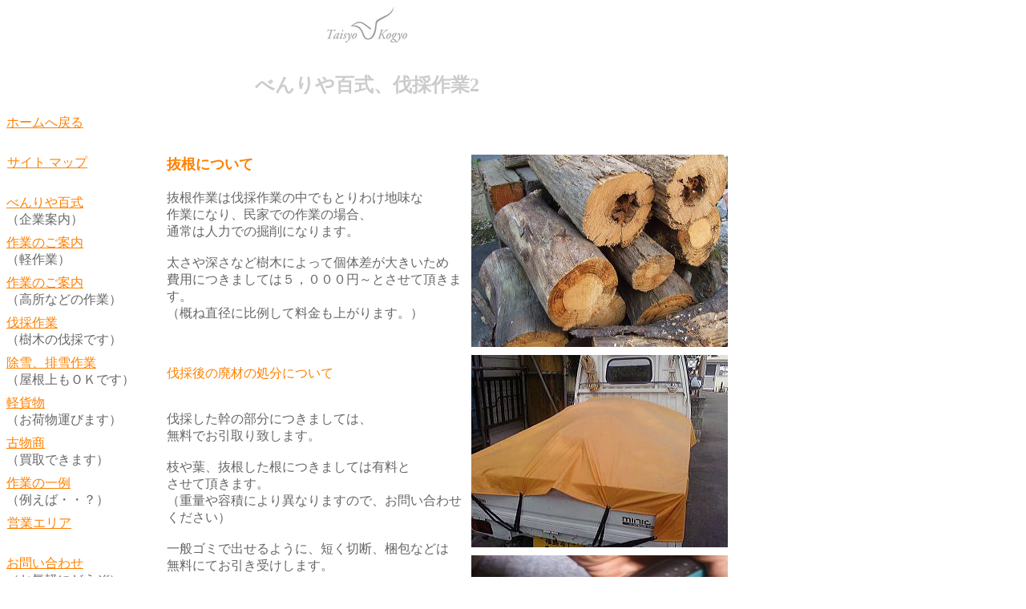

--- FILE ---
content_type: text/html
request_url: http://bennriya-hyakusiki.com/bassaisagyou2.html
body_size: 3595
content:
<!DOCTYPE HTML PUBLIC "-//W3C//DTD HTML 4.01 Transitional//EN">
<HTML>
<HEAD>
<META name="GENERATOR" content="IBM WebSphere Studio Homepage Builder Version 11.0.0.0 for Windows">
<META http-equiv="Content-Type" content="text/html; charset=Shift_JIS">
<META http-equiv="Content-Style-Type" content="text/css">
<LINK href="file:///C:/Documents and Settings/USER1/My Documents/mysite1/sitetheme/hpb9tm10_10.css" rel="stylesheet" type="text/css">
<META name="robots" content="ALL">
<META name="description" content="べんりや百式の伐採作業のページです。樹木の伐採作業や抜根作業、処分などの案内ページです。">
<META name="keywords" content="伐採、伐採作業、抜根、抜根作業、玉切り、ユニック、移動式クレーン、ラフター、足場、高所作業車、のこぎり、ノコギリ、有資格者、資格、チェーンソー、">
<TITLE>べんりや百式 伐採作業その２</TITLE>
</HEAD>
<BODY text="#666666" bgcolor="#ffffff" link="#FF8000" vlink="#006666" alink="#99ff00">
<TABLE width="900" border="0" cellspacing="0" cellpadding="0" class="hpb-head" id="_HPB_LAYOUT_H">
  <TBODY>
    <TR>
      <TD class="hpb-head-cell1" align="center" colspan="2" height="100" width="900" valign="top">
      <H1><IMG src="Logo3277-2.jpg" width="100" height="45" border="0"><A href="#skip_link"><IMG src="c6.gif" alt="本文へジャンプ" width="1" height="1" border="0"></A><BR>
      <BR>
      <FONT color="#ff8000" face="メイリオ"><FONT size="+2" color="#cccccc" face="ＭＳ 明朝">べんりや百式、伐採作業2<BR>
      </FONT></FONT></H1>
      </TD>
    </TR>
    <TR>
      <TD class="hpb-head-cell1" align="left" colspan="2" width="900" valign="top" height="50"><FONT face="ＭＳ 明朝"><A href="index.htm">ホームへ戻る</A></FONT></TD>
    </TR>
  </TBODY>
</TABLE>
<TABLE width="900" border="0" cellpadding="0" cellspacing="0" class="hpb-main" id="_HPB_LAYOUTTABLE_06">
  <TBODY>
    <TR>
      <TD width="150" valign="top" class="hpb-side-cell3" id="_HPB_LAYOUT_LMV0">
      <TABLE border="0" cellpadding="0" cellspacing="0" class="hpb-vmenu1" id="_HPB_LINK_MENU_TABLE_01" width="200">
        <TBODY>
          <TR>
            <TD class="hpb-vmenu1-head" height="50" valign="top"><IMG src="c5.gif" alt="" width="1" height="1" border="0"><A href="sitemap.html">サイト マップ</A></TD>
          </TR>
          <TR>
            <TD class="hpb-vmenu1-plain" height="50" valign="top"><FONT face="ＭＳ 明朝"><A href="kigyouannai.html">べんりや百式</A><BR>
            （企業案内）</FONT></TD>
          </TR>
          <TR>
            <TD class="hpb-vmenu1-idle1" height="50" valign="top"><FONT face="ＭＳ 明朝"><A href="keisagyouannai.html">作業のご案内</A><BR>
            （軽作業）</FONT></TD>
          </TR>
          <TR>
            <TD class="hpb-vmenu1-idle1" height="50" valign="top"><FONT face="ＭＳ 明朝"><A href="kousyosagyouannai.html">作業のご案内</A><BR>
            （高所などの作業）</FONT></TD>
          </TR>
          <TR>
            <TD class="hpb-vmenu1-idle1" height="50" valign="top"><FONT face="ＭＳ 明朝"><A href="bassaisagyou.html">伐採作業</A><BR>
            （樹木の伐採です）</FONT></TD>
          </TR>
          <TR>
            <TD class="hpb-vmenu1-idle1" height="50" valign="top"><FONT face="ＭＳ 明朝"><A href="jyosetusagyou.html">除雪、排雪作業</A><BR>
            （屋根上もＯＫです）</FONT></TD>
          </TR>
          <TR>
            <TD class="hpb-vmenu1-idle1" height="50" valign="top"><FONT face="ＭＳ 明朝"><A href="keikamotu.html">軽貨物</A><BR>
            （お荷物運びます）</FONT></TD>
          </TR>
          <TR>
            <TD class="hpb-vmenu1-idle1" height="50" valign="top"><FONT face="ＭＳ 明朝"><A href="kobutusyou.html">古物商</A><BR>
            （買取できます）</FONT></TD>
          </TR>
          <TR>
            <TD class="hpb-vmenu1-idle1" height="50" align="left" valign="top"><FONT face="ＭＳ 明朝"><A href="sagyourei.html">作業の一例</A><BR>
            （例えば・・？）</FONT></TD>
          </TR>
          <TR>
            <TD class="hpb-vmenu1-foot" height="50" valign="top"><IMG src="c5.gif" alt="" width="1" height="1" border="0"><FONT face="ＭＳ 明朝"><A href="eigyoueria.html">営業エリア</A></FONT><BR>
            </TD>
          </TR>
          <TR>
            <TD class="hpb-vmenu1-foot" height="50" valign="top"><FONT face="ＭＳ 明朝"><A href="otoiawase.html">お問い合わせ<BR>
            </A>（お気軽にどうぞ）</FONT></TD>
          </TR>
          <TR>
            <TD class="hpb-vmenu1-foot" height="50" valign="top"><FONT face="ＭＳ 明朝"><A href="kojinjyouhouhogo.html">個人情報保護</A></FONT></TD>
          </TR>
          <TR>
            <TD class="hpb-vmenu1-foot" height="50" valign="top"><FONT face="ＭＳ 明朝"><A href="pointcard.html">ポイントカード</A></FONT></TD>
          </TR>
          <TR>
            <TD class="hpb-vmenu1-foot" height="50" valign="top"><FONT face="ＭＳ 明朝"><A href="link.html">相互リンクについて</A></FONT></TD>
          </TR>
          <TR>
            <TD class="hpb-vmenu1-foot" height="50" valign="top"><A href="link-1.html">リンク集</A></TD>
          </TR>
          <TR>
            <TD class="hpb-vmenu1-foot" height="50" valign="top"><FONT face="ＭＳ 明朝"><A href="tobidobokukouji.html">鳶、土木工事</A><BR>
            （本工事できます）</FONT></TD>
          </TR>
          <TR>
            <TD class="hpb-vmenu1-foot" height="50" valign="top"><FONT face="ＭＳ 明朝"><A href="senmonkouji.html">専門業者さん</A><BR>
            （多種多彩です）</FONT></TD>
          </TR>
          <TR>
            <TD class="hpb-vmenu1-foot" height="50"></TD>
          </TR>
          <TR>
            <TD class="hpb-vmenu1-foot" height="50"><FONT face="ＭＳ 明朝"><A href="oisiimono.html">おいしいもの</A></FONT></TD>
          </TR>
          <TR>
            <TD class="hpb-vmenu1-foot" height="50"><FONT face="ＭＳ 明朝"><A href="tanosiikoto.html">たのしいこと</A></FONT></TD>
          </TR>
          <TR>
            <TD class="hpb-vmenu1-foot" height="50"><FONT face="ＭＳ 明朝"><A href="http://toraji.bennriya-hyakusiki.com/">べんりや（便利屋）<BR>
            奮闘記！！</A></FONT></TD>
          </TR>
          <TR>
            <TD class="hpb-vmenu1-foot" height="50"><FONT face="ＭＳ 明朝"><A href="http://maki-atume.bennriya-hyakusiki.com/">薪集め奮戦記</A></FONT></TD>
          </TR>
          <TR>
            <TD class="hpb-vmenu1-foot" height="50"><FONT face="ＭＳ 明朝"><A href="http://kabu-to.bennriya-hyakusiki.com/">でんすけ流<BR>
            ”株の世界”の歩き方</A></FONT></TD>
          </TR>
        </TBODY>
      </TABLE>
      </TD>
      <TD valign="top" align="center" class="hpb-cnt-cell3-x" width="700"><A name="skip_link" id="skip_link" href=""></A>
      <TABLE border="0" align="center" cellpadding="0" cellspacing="0" class="hpb-lb-tb1">
        <TBODY>
          <TR>
            <TD valign="top" class="hpb-lb-tb1-cell3" id="_HPB_LAYOUT_CONTENTS" width="380" rowspan="3">
            <H2><FONT color="#ff8000" size="4" face="ＭＳ 明朝">抜根について</FONT></H2>
            <FONT face="ＭＳ 明朝">抜根作業は伐採作業の中でもとりわけ地味な<BR>
            作業になり、民家での作業の場合、<BR>
            通常は人力での掘削になります。<BR>
            <BR>
            太さや深さなど樹木によって個体差が大きいため<BR>
            費用につきましては５，０００円～とさせて頂きます。<BR>
            （概ね直径に比例して料金も上がります。）<BR>
            <BR>
            <BR>
            <BR>
            </FONT><FONT color="#ff8000" face="ＭＳ 明朝">伐採後の廃材の処分について<BR>
            <BR>
            <BR>
            </FONT><FONT face="ＭＳ 明朝">伐採した幹の部分につきましては、<BR>
            無料でお引取り致します。<BR>
            <BR>
            枝や葉、抜根した根につきましては有料と<BR>
            させて頂きます。<BR>
            （重量や容積により異なりますので、お問い合わせください）<BR>
            <BR>
            一般ゴミで出せるように、短く切断、梱包などは<BR>
            無料にてお引き受けします。<BR>
            <BR>
            <BR>
            ※工作物の新築、改築又は除去に伴い<BR>
            生じたものは法律上、産業廃棄物になります。<BR>
            それ以外（上記に当たらないもの）のものは、<BR>
            一般廃棄物になります。</FONT></TD>
            <TD valign="top" class="hpb-lb-tb1-cell3" width="320" height="250"><IMG src="00113.jpg" width="320" height="240" border="0"></TD>
          </TR>
          <TR>
            <TD valign="top" class="hpb-lb-tb1-cell3" height="250"><IMG src="02261.jpg" width="320" height="240" border="0"></TD>
          </TR>
          <TR>
            <TD valign="top" class="hpb-lb-tb1-cell3" height="250"><IMG src="0461.jpg" width="320" height="240" border="0"></TD>
          </TR>
          <TR>
            <TD valign="top" class="hpb-lb-tb1-cell3" colspan="2" height="100"><SCRIPT type="text/javascript"><!--
google_ad_client = "pub-9356680809783620";
/* 468x60, 作成済み 10/07/07 */
google_ad_slot = "6420332007";
google_ad_width = 468;
google_ad_height = 60;
//-->
</SCRIPT> <SCRIPT type="text/javascript" src="http://pagead2.googlesyndication.com/pagead/show_ads.js">
</SCRIPT></TD>
          </TR>
          <TR>
            <TD valign="top" class="hpb-lb-tb1-cell3" rowspan="3"></TD>
            <TD valign="top" class="hpb-lb-tb1-cell3" height="250"><IMG src="0507.jpg" width="320" height="240" border="0"></TD>
          </TR>
          <TR>
            <TD valign="top" class="hpb-lb-tb1-cell3" height="250"><IMG src="0508.jpg" width="320" height="240" border="0"></TD>
          </TR>
          <TR>
            <TD valign="top" class="hpb-lb-tb1-cell3" height="250"><IMG src="0517.jpg" width="320" height="240" border="0"></TD>
          </TR>
        </TBODY>
      </TABLE>
      </TD>
    </TR>
    <TR>
      <TD valign="top" class="hpb-side-cell4" id="_HPB_LAYOUT_F2" colspan="2" height="100">&nbsp;<SCRIPT type="text/javascript"><!--
google_ad_client = "pub-9356680809783620";
/* 728x90, 作成済み 10/07/06 */
google_ad_slot = "1643767310";
google_ad_width = 728;
google_ad_height = 90;
//-->
</SCRIPT> <SCRIPT type="text/javascript" src="http://pagead2.googlesyndication.com/pagead/show_ads.js">
</SCRIPT></TD>
    </TR>
    <TR>
      <TD valign="top" class="hpb-side-cell4" colspan="2"><A target="_blank" href="http://px.a8.net/svt/ejp?a8mat=1NUOY5+7RTSN6+348+1BPGPD"><IMG border="0" width="88" height="31" alt="" src="http://www24.a8.net/svt/bgt?aid=100529357470&wid=003&eno=01&mid=s00000000404008013000&mc=1"></A> <IMG border="0" width="1" height="1" src="http://www13.a8.net/0.gif?a8mat=1NUOY5+7RTSN6+348+1BPGPD" alt=""> <BR>
      <A target="_blank" href="http://px.a8.net/svt/ejp?a8mat=1NUM85+DGMWQQ+348+626XT"><IMG border="0" width="88" height="31" alt="" src="http://www27.a8.net/svt/bgt?aid=100525829814&wid=003&eno=01&mid=s00000000404001018000&mc=1"></A> <IMG border="0" width="1" height="1" src="http://www11.a8.net/0.gif?a8mat=1NUM85+DGMWQQ+348+626XT" alt=""><BR>
      <A target="_blank" href="http://px.a8.net/svt/ejp?a8mat=1NULGB+3SCBUQ+348+I8I9D"><IMG border="0" width="88" height="31" alt="" src="http://www20.a8.net/svt/bgt?aid=100524827229&wid=003&eno=01&mid=s00000000404003063000&mc=1"></A> <IMG border="0" width="1" height="1" src="http://www13.a8.net/0.gif?a8mat=1NULGB+3SCBUQ+348+I8I9D" alt=""> <BR>
      <IMG src="http://accnt.dp14249989.lolipop.jp/cnt/accnt.php?cnt_id=1301290&ac_id=LA05542205&mode=total"><BR>
      <IMG src="http://accnt.dp14249989.lolipop.jp/cnt/accnt.php?cnt_id=1301290&ac_id=LA05542205&mode=today"><BR>
      <IMG src="http://accnt.dp14249989.lolipop.jp/cnt/accnt.php?cnt_id=1301290&ac_id=LA05542205&mode=yesterday"></TD>
    </TR>
    <TR>
      <TD valign="top" class="hpb-side-cell4" colspan="2" align="center" height="20"><FONT face="ＭＳ 明朝" size="-1"><A href="http://www.bennriya-hyakusiki.com/">べんりや百式ホーム</A>　</FONT><FONT size="-1"><A href="http://www.bennriya-hyakusiki.com/kigyouannai.html">企業案内</A>　<A href="http://www.bennriya-hyakusiki.com/keisagyouannai.html">便利屋の仕事</A>　<A href="http://www.bennriya-hyakusiki.com/eigyoueria.html">営業地域</A>　<A href="http://www.bennriya-hyakusiki.com/otoiawase.html">お問い合わせ＆よくある質問 </A>　<A href="http://www.bennriya-hyakusiki.com/link.html">リンクについて</A></FONT></TD>
    </TR>
    <TR>
      <TD class="hpb-side-cell4" colspan="2" align="center" valign="top" height="60"><FONT face="ＭＳ 明朝" size="-1">太翔興業　べんりや百式　福島県会津若松市幕内東町７－１４－４<BR>
      Ｔｅｌ＆Ｆａｘ　０２４２－２７－５１１３</FONT><FONT size="-1"><SPAN class="Apple-style-span" style="border-collapse: separate; color: rgb(0, 0, 0); font-family: 'MS PGothic'; font-style: normal; font-variant: normal; font-weight: normal; letter-spacing: normal; line-height: normal; orphans: 2; text-align: auto; text-indent: 0px; text-transform: none; white-space: normal; widows: 2; word-spacing: 0px; -webkit-border-horizontal-spacing: 0px; -webkit-border-vertical-spacing: 0px; -webkit-text-decorations-in-effect: none; -webkit-text-size-adjust: auto; -webkit-text-stroke-width: 0px; font-size: medium; "><BR>
      <BR>
      <SPAN style="color: rgb(102, 102, 102); text-align: -webkit-center; font-size: small; "><FONT face="ＭＳ 明朝" size="-1" style="font-size : 83%;">Copyright (C) 2007-2013 bennriya-hyakusiki All Rights Reserved.</FONT></SPAN></SPAN></FONT></TD>
    </TR>
  </TBODY>
</TABLE>
</BODY>
</HTML>

--- FILE ---
content_type: text/html; charset=utf-8
request_url: https://www.google.com/recaptcha/api2/aframe
body_size: 268
content:
<!DOCTYPE HTML><html><head><meta http-equiv="content-type" content="text/html; charset=UTF-8"></head><body><script nonce="7tKK8LOMV950TW0AP_TYug">/** Anti-fraud and anti-abuse applications only. See google.com/recaptcha */ try{var clients={'sodar':'https://pagead2.googlesyndication.com/pagead/sodar?'};window.addEventListener("message",function(a){try{if(a.source===window.parent){var b=JSON.parse(a.data);var c=clients[b['id']];if(c){var d=document.createElement('img');d.src=c+b['params']+'&rc='+(localStorage.getItem("rc::a")?sessionStorage.getItem("rc::b"):"");window.document.body.appendChild(d);sessionStorage.setItem("rc::e",parseInt(sessionStorage.getItem("rc::e")||0)+1);localStorage.setItem("rc::h",'1768590562191');}}}catch(b){}});window.parent.postMessage("_grecaptcha_ready", "*");}catch(b){}</script></body></html>